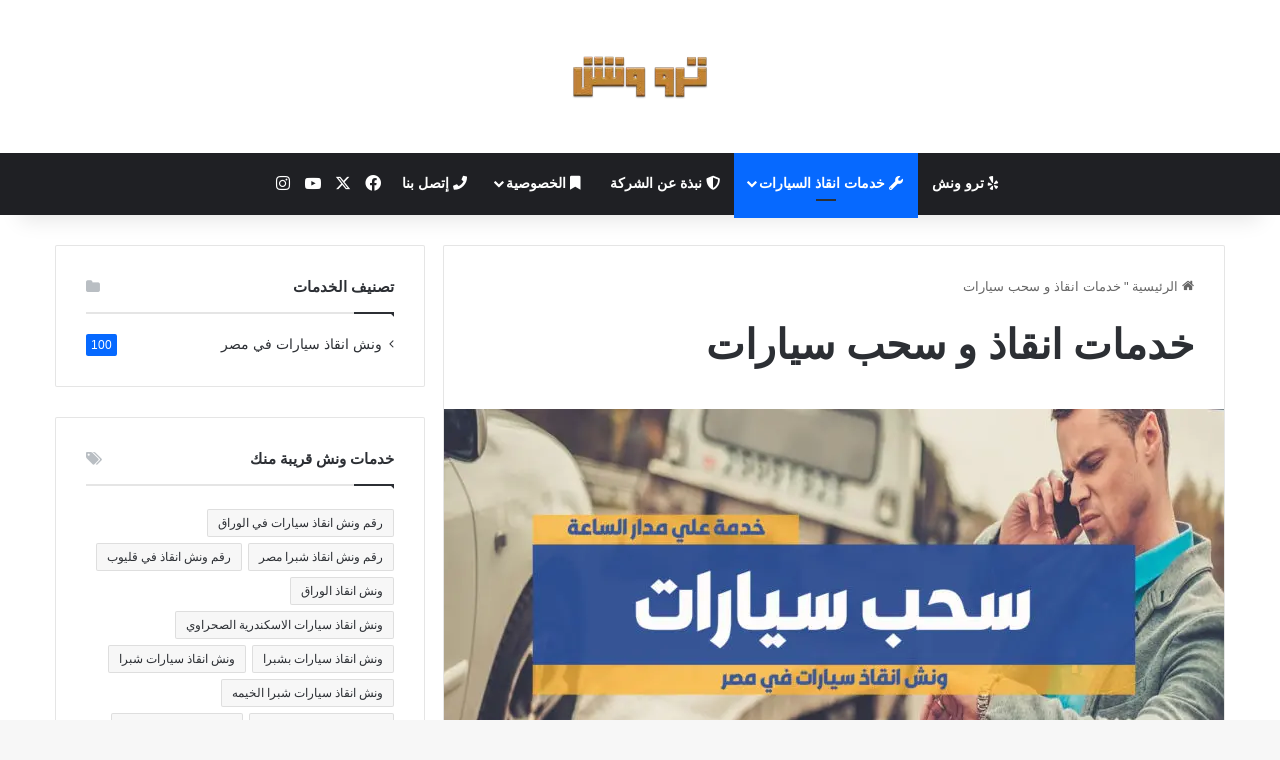

--- FILE ---
content_type: text/html; charset=UTF-8
request_url: https://truewinch.com/towing-services/
body_size: 23383
content:
<!DOCTYPE html><html dir="rtl" lang="ar" class="" data-skin="light"><head><script data-no-optimize="1">var litespeed_docref=sessionStorage.getItem("litespeed_docref");litespeed_docref&&(Object.defineProperty(document,"referrer",{get:function(){return litespeed_docref}}),sessionStorage.removeItem("litespeed_docref"));</script> <meta charset="UTF-8" /><link rel="profile" href="https://gmpg.org/xfn/11" /><meta name='robots' content='index, follow, max-image-preview:large, max-snippet:-1, max-video-preview:-1' /><title>ونش انقاذ 01097699028 | ترو ونش انقاذ سيارات في مصر علي مدار الساعة</title><meta name="description" content="ونش انقاذ سيارات في مصر | ترو ونش اسرع سحب سيارات في مصر اوناش انقاذ حديثة و مجهزة لسحب سيارتك من الاعطال و الحوادث ، فريق وناشين مدرب ، خدمة 24 ساعة" /><link rel="canonical" href="https://truewinch.com/towing-services/" /><meta property="og:locale" content="ar_AR" /><meta property="og:type" content="article" /><meta property="og:title" content="ونش انقاذ 01097699028 | ترو ونش انقاذ سيارات في مصر علي مدار الساعة" /><meta property="og:description" content="ونش انقاذ سيارات في مصر | ترو ونش اسرع سحب سيارات في مصر اوناش انقاذ حديثة و مجهزة لسحب سيارتك من الاعطال و الحوادث ، فريق وناشين مدرب ، خدمة 24 ساعة" /><meta property="og:url" content="https://truewinch.com/towing-services/" /><meta property="og:site_name" content="ونش ترو" /><meta property="og:image" content="https://truewinch.com/wp-content/uploads/2019/09/towing-services.jpg" /><meta property="og:image:width" content="1600" /><meta property="og:image:height" content="1000" /><meta property="og:image:type" content="image/jpeg" /><meta name="twitter:card" content="summary_large_image" /> <script type="application/ld+json" class="yoast-schema-graph">{"@context":"https://schema.org","@graph":[{"@type":"WebPage","@id":"https://truewinch.com/towing-services/","url":"https://truewinch.com/towing-services/","name":"ونش انقاذ 01097699028 | ترو ونش انقاذ سيارات في مصر علي مدار الساعة","isPartOf":{"@id":"https://truewinch.com/#website"},"primaryImageOfPage":{"@id":"https://truewinch.com/towing-services/#primaryimage"},"image":{"@id":"https://truewinch.com/towing-services/#primaryimage"},"thumbnailUrl":"https://truewinch.com/wp-content/uploads/2019/09/towing-services.jpg","datePublished":"2024-03-18T22:02:12+00:00","description":"ونش انقاذ سيارات في مصر | ترو ونش اسرع سحب سيارات في مصر اوناش انقاذ حديثة و مجهزة لسحب سيارتك من الاعطال و الحوادث ، فريق وناشين مدرب ، خدمة 24 ساعة","breadcrumb":{"@id":"https://truewinch.com/towing-services/#breadcrumb"},"inLanguage":"ar","potentialAction":[{"@type":"ReadAction","target":["https://truewinch.com/towing-services/"]}]},{"@type":"ImageObject","inLanguage":"ar","@id":"https://truewinch.com/towing-services/#primaryimage","url":"https://truewinch.com/wp-content/uploads/2019/09/towing-services.jpg","contentUrl":"https://truewinch.com/wp-content/uploads/2019/09/towing-services.jpg","width":1600,"height":1000},{"@type":"BreadcrumbList","@id":"https://truewinch.com/towing-services/#breadcrumb","itemListElement":[{"@type":"ListItem","position":1,"name":"Home","item":"https://truewinch.com/"},{"@type":"ListItem","position":2,"name":"خدمات انقاذ و سحب سيارات"}]},{"@type":"WebSite","@id":"https://truewinch.com/#website","url":"https://truewinch.com/","name":"ونش ترو","description":"ونش انقاذ سيارات ترو ونش 01097699028 | ارخص ونش سيارات في مصر ، ونش ترو مجهز علي سحب سيارتك من الاعطال و الحوادث ، فريق وناشين مدرب ، خدمة عملاء 24 ساعة","potentialAction":[{"@type":"SearchAction","target":{"@type":"EntryPoint","urlTemplate":"https://truewinch.com/?s={search_term_string}"},"query-input":{"@type":"PropertyValueSpecification","valueRequired":true,"valueName":"search_term_string"}}],"inLanguage":"ar"}]}</script> <link rel='dns-prefetch' href='//www.googletagmanager.com' /><link rel="alternate" type="application/rss+xml" title="ونش ترو &laquo; الخلاصة" href="https://truewinch.com/feed/" /><link rel="alternate" type="application/rss+xml" title="ونش ترو &laquo; خلاصة التعليقات" href="https://truewinch.com/comments/feed/" /><style type="text/css">:root{				
			--tie-preset-gradient-1: linear-gradient(135deg, rgba(6, 147, 227, 1) 0%, rgb(155, 81, 224) 100%);
			--tie-preset-gradient-2: linear-gradient(135deg, rgb(122, 220, 180) 0%, rgb(0, 208, 130) 100%);
			--tie-preset-gradient-3: linear-gradient(135deg, rgba(252, 185, 0, 1) 0%, rgba(255, 105, 0, 1) 100%);
			--tie-preset-gradient-4: linear-gradient(135deg, rgba(255, 105, 0, 1) 0%, rgb(207, 46, 46) 100%);
			--tie-preset-gradient-5: linear-gradient(135deg, rgb(238, 238, 238) 0%, rgb(169, 184, 195) 100%);
			--tie-preset-gradient-6: linear-gradient(135deg, rgb(74, 234, 220) 0%, rgb(151, 120, 209) 20%, rgb(207, 42, 186) 40%, rgb(238, 44, 130) 60%, rgb(251, 105, 98) 80%, rgb(254, 248, 76) 100%);
			--tie-preset-gradient-7: linear-gradient(135deg, rgb(255, 206, 236) 0%, rgb(152, 150, 240) 100%);
			--tie-preset-gradient-8: linear-gradient(135deg, rgb(254, 205, 165) 0%, rgb(254, 45, 45) 50%, rgb(107, 0, 62) 100%);
			--tie-preset-gradient-9: linear-gradient(135deg, rgb(255, 203, 112) 0%, rgb(199, 81, 192) 50%, rgb(65, 88, 208) 100%);
			--tie-preset-gradient-10: linear-gradient(135deg, rgb(255, 245, 203) 0%, rgb(182, 227, 212) 50%, rgb(51, 167, 181) 100%);
			--tie-preset-gradient-11: linear-gradient(135deg, rgb(202, 248, 128) 0%, rgb(113, 206, 126) 100%);
			--tie-preset-gradient-12: linear-gradient(135deg, rgb(2, 3, 129) 0%, rgb(40, 116, 252) 100%);
			--tie-preset-gradient-13: linear-gradient(135deg, #4D34FA, #ad34fa);
			--tie-preset-gradient-14: linear-gradient(135deg, #0057FF, #31B5FF);
			--tie-preset-gradient-15: linear-gradient(135deg, #FF007A, #FF81BD);
			--tie-preset-gradient-16: linear-gradient(135deg, #14111E, #4B4462);
			--tie-preset-gradient-17: linear-gradient(135deg, #F32758, #FFC581);

			
					--main-nav-background: #1f2024;
					--main-nav-secondry-background: rgba(0,0,0,0.2);
					--main-nav-primary-color: #0088ff;
					--main-nav-contrast-primary-color: #FFFFFF;
					--main-nav-text-color: #FFFFFF;
					--main-nav-secondry-text-color: rgba(225,255,255,0.5);
					--main-nav-main-border-color: rgba(255,255,255,0.07);
					--main-nav-secondry-border-color: rgba(255,255,255,0.04);
				
			}</style><link rel="alternate" title="oEmbed (JSON)" type="application/json+oembed" href="https://truewinch.com/wp-json/oembed/1.0/embed?url=https%3A%2F%2Ftruewinch.com%2Ftowing-services%2F" /><link rel="alternate" title="oEmbed (XML)" type="text/xml+oembed" href="https://truewinch.com/wp-json/oembed/1.0/embed?url=https%3A%2F%2Ftruewinch.com%2Ftowing-services%2F&#038;format=xml" /><meta name="viewport" content="width=device-width, initial-scale=1.0" /><style id='wp-img-auto-sizes-contain-inline-css' type='text/css'>img:is([sizes=auto i],[sizes^="auto," i]){contain-intrinsic-size:3000px 1500px}
/*# sourceURL=wp-img-auto-sizes-contain-inline-css */</style><style>footer{content-visibility:auto;contain-intrinsic-size:1px 1000px;}</style><link data-optimized="2" rel="stylesheet" href="https://truewinch.com/wp-content/litespeed/css/ce03bd8b695cee80efbabace5df47bf0.css?ver=7d360" /><style id='global-styles-inline-css' type='text/css'>:root{--wp--preset--aspect-ratio--square: 1;--wp--preset--aspect-ratio--4-3: 4/3;--wp--preset--aspect-ratio--3-4: 3/4;--wp--preset--aspect-ratio--3-2: 3/2;--wp--preset--aspect-ratio--2-3: 2/3;--wp--preset--aspect-ratio--16-9: 16/9;--wp--preset--aspect-ratio--9-16: 9/16;--wp--preset--color--black: #000000;--wp--preset--color--cyan-bluish-gray: #abb8c3;--wp--preset--color--white: #ffffff;--wp--preset--color--pale-pink: #f78da7;--wp--preset--color--vivid-red: #cf2e2e;--wp--preset--color--luminous-vivid-orange: #ff6900;--wp--preset--color--luminous-vivid-amber: #fcb900;--wp--preset--color--light-green-cyan: #7bdcb5;--wp--preset--color--vivid-green-cyan: #00d084;--wp--preset--color--pale-cyan-blue: #8ed1fc;--wp--preset--color--vivid-cyan-blue: #0693e3;--wp--preset--color--vivid-purple: #9b51e0;--wp--preset--color--global-color: #0088ff;--wp--preset--gradient--vivid-cyan-blue-to-vivid-purple: linear-gradient(135deg,rgb(6,147,227) 0%,rgb(155,81,224) 100%);--wp--preset--gradient--light-green-cyan-to-vivid-green-cyan: linear-gradient(135deg,rgb(122,220,180) 0%,rgb(0,208,130) 100%);--wp--preset--gradient--luminous-vivid-amber-to-luminous-vivid-orange: linear-gradient(135deg,rgb(252,185,0) 0%,rgb(255,105,0) 100%);--wp--preset--gradient--luminous-vivid-orange-to-vivid-red: linear-gradient(135deg,rgb(255,105,0) 0%,rgb(207,46,46) 100%);--wp--preset--gradient--very-light-gray-to-cyan-bluish-gray: linear-gradient(135deg,rgb(238,238,238) 0%,rgb(169,184,195) 100%);--wp--preset--gradient--cool-to-warm-spectrum: linear-gradient(135deg,rgb(74,234,220) 0%,rgb(151,120,209) 20%,rgb(207,42,186) 40%,rgb(238,44,130) 60%,rgb(251,105,98) 80%,rgb(254,248,76) 100%);--wp--preset--gradient--blush-light-purple: linear-gradient(135deg,rgb(255,206,236) 0%,rgb(152,150,240) 100%);--wp--preset--gradient--blush-bordeaux: linear-gradient(135deg,rgb(254,205,165) 0%,rgb(254,45,45) 50%,rgb(107,0,62) 100%);--wp--preset--gradient--luminous-dusk: linear-gradient(135deg,rgb(255,203,112) 0%,rgb(199,81,192) 50%,rgb(65,88,208) 100%);--wp--preset--gradient--pale-ocean: linear-gradient(135deg,rgb(255,245,203) 0%,rgb(182,227,212) 50%,rgb(51,167,181) 100%);--wp--preset--gradient--electric-grass: linear-gradient(135deg,rgb(202,248,128) 0%,rgb(113,206,126) 100%);--wp--preset--gradient--midnight: linear-gradient(135deg,rgb(2,3,129) 0%,rgb(40,116,252) 100%);--wp--preset--font-size--small: 13px;--wp--preset--font-size--medium: 20px;--wp--preset--font-size--large: 36px;--wp--preset--font-size--x-large: 42px;--wp--preset--spacing--20: 0.44rem;--wp--preset--spacing--30: 0.67rem;--wp--preset--spacing--40: 1rem;--wp--preset--spacing--50: 1.5rem;--wp--preset--spacing--60: 2.25rem;--wp--preset--spacing--70: 3.38rem;--wp--preset--spacing--80: 5.06rem;--wp--preset--shadow--natural: 6px 6px 9px rgba(0, 0, 0, 0.2);--wp--preset--shadow--deep: 12px 12px 50px rgba(0, 0, 0, 0.4);--wp--preset--shadow--sharp: 6px 6px 0px rgba(0, 0, 0, 0.2);--wp--preset--shadow--outlined: 6px 6px 0px -3px rgb(255, 255, 255), 6px 6px rgb(0, 0, 0);--wp--preset--shadow--crisp: 6px 6px 0px rgb(0, 0, 0);}:where(.is-layout-flex){gap: 0.5em;}:where(.is-layout-grid){gap: 0.5em;}body .is-layout-flex{display: flex;}.is-layout-flex{flex-wrap: wrap;align-items: center;}.is-layout-flex > :is(*, div){margin: 0;}body .is-layout-grid{display: grid;}.is-layout-grid > :is(*, div){margin: 0;}:where(.wp-block-columns.is-layout-flex){gap: 2em;}:where(.wp-block-columns.is-layout-grid){gap: 2em;}:where(.wp-block-post-template.is-layout-flex){gap: 1.25em;}:where(.wp-block-post-template.is-layout-grid){gap: 1.25em;}.has-black-color{color: var(--wp--preset--color--black) !important;}.has-cyan-bluish-gray-color{color: var(--wp--preset--color--cyan-bluish-gray) !important;}.has-white-color{color: var(--wp--preset--color--white) !important;}.has-pale-pink-color{color: var(--wp--preset--color--pale-pink) !important;}.has-vivid-red-color{color: var(--wp--preset--color--vivid-red) !important;}.has-luminous-vivid-orange-color{color: var(--wp--preset--color--luminous-vivid-orange) !important;}.has-luminous-vivid-amber-color{color: var(--wp--preset--color--luminous-vivid-amber) !important;}.has-light-green-cyan-color{color: var(--wp--preset--color--light-green-cyan) !important;}.has-vivid-green-cyan-color{color: var(--wp--preset--color--vivid-green-cyan) !important;}.has-pale-cyan-blue-color{color: var(--wp--preset--color--pale-cyan-blue) !important;}.has-vivid-cyan-blue-color{color: var(--wp--preset--color--vivid-cyan-blue) !important;}.has-vivid-purple-color{color: var(--wp--preset--color--vivid-purple) !important;}.has-black-background-color{background-color: var(--wp--preset--color--black) !important;}.has-cyan-bluish-gray-background-color{background-color: var(--wp--preset--color--cyan-bluish-gray) !important;}.has-white-background-color{background-color: var(--wp--preset--color--white) !important;}.has-pale-pink-background-color{background-color: var(--wp--preset--color--pale-pink) !important;}.has-vivid-red-background-color{background-color: var(--wp--preset--color--vivid-red) !important;}.has-luminous-vivid-orange-background-color{background-color: var(--wp--preset--color--luminous-vivid-orange) !important;}.has-luminous-vivid-amber-background-color{background-color: var(--wp--preset--color--luminous-vivid-amber) !important;}.has-light-green-cyan-background-color{background-color: var(--wp--preset--color--light-green-cyan) !important;}.has-vivid-green-cyan-background-color{background-color: var(--wp--preset--color--vivid-green-cyan) !important;}.has-pale-cyan-blue-background-color{background-color: var(--wp--preset--color--pale-cyan-blue) !important;}.has-vivid-cyan-blue-background-color{background-color: var(--wp--preset--color--vivid-cyan-blue) !important;}.has-vivid-purple-background-color{background-color: var(--wp--preset--color--vivid-purple) !important;}.has-black-border-color{border-color: var(--wp--preset--color--black) !important;}.has-cyan-bluish-gray-border-color{border-color: var(--wp--preset--color--cyan-bluish-gray) !important;}.has-white-border-color{border-color: var(--wp--preset--color--white) !important;}.has-pale-pink-border-color{border-color: var(--wp--preset--color--pale-pink) !important;}.has-vivid-red-border-color{border-color: var(--wp--preset--color--vivid-red) !important;}.has-luminous-vivid-orange-border-color{border-color: var(--wp--preset--color--luminous-vivid-orange) !important;}.has-luminous-vivid-amber-border-color{border-color: var(--wp--preset--color--luminous-vivid-amber) !important;}.has-light-green-cyan-border-color{border-color: var(--wp--preset--color--light-green-cyan) !important;}.has-vivid-green-cyan-border-color{border-color: var(--wp--preset--color--vivid-green-cyan) !important;}.has-pale-cyan-blue-border-color{border-color: var(--wp--preset--color--pale-cyan-blue) !important;}.has-vivid-cyan-blue-border-color{border-color: var(--wp--preset--color--vivid-cyan-blue) !important;}.has-vivid-purple-border-color{border-color: var(--wp--preset--color--vivid-purple) !important;}.has-vivid-cyan-blue-to-vivid-purple-gradient-background{background: var(--wp--preset--gradient--vivid-cyan-blue-to-vivid-purple) !important;}.has-light-green-cyan-to-vivid-green-cyan-gradient-background{background: var(--wp--preset--gradient--light-green-cyan-to-vivid-green-cyan) !important;}.has-luminous-vivid-amber-to-luminous-vivid-orange-gradient-background{background: var(--wp--preset--gradient--luminous-vivid-amber-to-luminous-vivid-orange) !important;}.has-luminous-vivid-orange-to-vivid-red-gradient-background{background: var(--wp--preset--gradient--luminous-vivid-orange-to-vivid-red) !important;}.has-very-light-gray-to-cyan-bluish-gray-gradient-background{background: var(--wp--preset--gradient--very-light-gray-to-cyan-bluish-gray) !important;}.has-cool-to-warm-spectrum-gradient-background{background: var(--wp--preset--gradient--cool-to-warm-spectrum) !important;}.has-blush-light-purple-gradient-background{background: var(--wp--preset--gradient--blush-light-purple) !important;}.has-blush-bordeaux-gradient-background{background: var(--wp--preset--gradient--blush-bordeaux) !important;}.has-luminous-dusk-gradient-background{background: var(--wp--preset--gradient--luminous-dusk) !important;}.has-pale-ocean-gradient-background{background: var(--wp--preset--gradient--pale-ocean) !important;}.has-electric-grass-gradient-background{background: var(--wp--preset--gradient--electric-grass) !important;}.has-midnight-gradient-background{background: var(--wp--preset--gradient--midnight) !important;}.has-small-font-size{font-size: var(--wp--preset--font-size--small) !important;}.has-medium-font-size{font-size: var(--wp--preset--font-size--medium) !important;}.has-large-font-size{font-size: var(--wp--preset--font-size--large) !important;}.has-x-large-font-size{font-size: var(--wp--preset--font-size--x-large) !important;}
/*# sourceURL=global-styles-inline-css */</style><style id='classic-theme-styles-inline-css' type='text/css'>/*! This file is auto-generated */
.wp-block-button__link{color:#fff;background-color:#32373c;border-radius:9999px;box-shadow:none;text-decoration:none;padding:calc(.667em + 2px) calc(1.333em + 2px);font-size:1.125em}.wp-block-file__button{background:#32373c;color:#fff;text-decoration:none}
/*# sourceURL=/wp-includes/css/classic-themes.min.css */</style><style id='tie-css-print-inline-css' type='text/css'>#main-nav .main-menu > ul > li > a{text-transform: uppercase;}#tie-wrapper .mag-box.big-post-left-box li:not(:first-child) .post-title,#tie-wrapper .mag-box.big-post-top-box li:not(:first-child) .post-title,#tie-wrapper .mag-box.half-box li:not(:first-child) .post-title,#tie-wrapper .mag-box.big-thumb-left-box li:not(:first-child) .post-title,#tie-wrapper .mag-box.scrolling-box .slide .post-title,#tie-wrapper .mag-box.miscellaneous-box li:not(:first-child) .post-title{font-weight: 500;}#header-notification-bar{background: var( --tie-preset-gradient-13 );}#header-notification-bar{--tie-buttons-color: #FFFFFF;--tie-buttons-border-color: #FFFFFF;--tie-buttons-hover-color: #e1e1e1;--tie-buttons-hover-text: #000000;}#header-notification-bar{--tie-buttons-text: #000000;}.tie-cat-474,.tie-cat-item-474 > span{background-color:#e67e22 !important;color:#FFFFFF !important;}.tie-cat-474:after{border-top-color:#e67e22 !important;}.tie-cat-474:hover{background-color:#c86004 !important;}.tie-cat-474:hover:after{border-top-color:#c86004 !important;}.tie-cat-481,.tie-cat-item-481 > span{background-color:#2ecc71 !important;color:#FFFFFF !important;}.tie-cat-481:after{border-top-color:#2ecc71 !important;}.tie-cat-481:hover{background-color:#10ae53 !important;}.tie-cat-481:hover:after{border-top-color:#10ae53 !important;}.tie-cat-487,.tie-cat-item-487 > span{background-color:#9b59b6 !important;color:#FFFFFF !important;}.tie-cat-487:after{border-top-color:#9b59b6 !important;}.tie-cat-487:hover{background-color:#7d3b98 !important;}.tie-cat-487:hover:after{border-top-color:#7d3b98 !important;}.tie-cat-490,.tie-cat-item-490 > span{background-color:#34495e !important;color:#FFFFFF !important;}.tie-cat-490:after{border-top-color:#34495e !important;}.tie-cat-490:hover{background-color:#162b40 !important;}.tie-cat-490:hover:after{border-top-color:#162b40 !important;}.tie-cat-491,.tie-cat-item-491 > span{background-color:#795548 !important;color:#FFFFFF !important;}.tie-cat-491:after{border-top-color:#795548 !important;}.tie-cat-491:hover{background-color:#5b372a !important;}.tie-cat-491:hover:after{border-top-color:#5b372a !important;}.tie-cat-492,.tie-cat-item-492 > span{background-color:#4CAF50 !important;color:#FFFFFF !important;}.tie-cat-492:after{border-top-color:#4CAF50 !important;}.tie-cat-492:hover{background-color:#2e9132 !important;}.tie-cat-492:hover:after{border-top-color:#2e9132 !important;}
/*# sourceURL=tie-css-print-inline-css */</style> <script type="litespeed/javascript" data-src="https://truewinch.com/wp-includes/js/jquery/jquery.min.js?ver=3.7.1" id="jquery-core-js"></script> 
 <script type="litespeed/javascript" data-src="https://www.googletagmanager.com/gtag/js?id=GT-M69M56Q2" id="google_gtagjs-js"></script> <script id="google_gtagjs-js-after" type="litespeed/javascript">window.dataLayer=window.dataLayer||[];function gtag(){dataLayer.push(arguments)}
gtag("set","linker",{"domains":["truewinch.com"]});gtag("js",new Date());gtag("set","developer_id.dZTNiMT",!0);gtag("config","GT-M69M56Q2");window._googlesitekit=window._googlesitekit||{};window._googlesitekit.throttledEvents=[];window._googlesitekit.gtagEvent=(name,data)=>{var key=JSON.stringify({name,data});if(!!window._googlesitekit.throttledEvents[key]){return}window._googlesitekit.throttledEvents[key]=!0;setTimeout(()=>{delete window._googlesitekit.throttledEvents[key]},5);gtag("event",name,{...data,event_source:"site-kit"})}</script> <link rel="https://api.w.org/" href="https://truewinch.com/wp-json/" /><link rel="alternate" title="JSON" type="application/json" href="https://truewinch.com/wp-json/wp/v2/pages/58" /><link rel="EditURI" type="application/rsd+xml" title="RSD" href="https://truewinch.com/xmlrpc.php?rsd" /><meta name="generator" content="WordPress 6.9" /><link rel='shortlink' href='https://truewinch.com/?p=58' /><meta name="generator" content="Site Kit by Google 1.170.0" /><meta http-equiv="X-UA-Compatible" content="IE=edge"><link rel="icon" href="https://truewinch.com/wp-content/uploads/2019/05/cropped-cropped-true-winch-car-recovery-32x32.png" sizes="32x32" /><link rel="icon" href="https://truewinch.com/wp-content/uploads/2019/05/cropped-cropped-true-winch-car-recovery-192x192.png" sizes="192x192" /><link rel="apple-touch-icon" href="https://truewinch.com/wp-content/uploads/2019/05/cropped-cropped-true-winch-car-recovery-180x180.png" /><meta name="msapplication-TileImage" content="https://truewinch.com/wp-content/uploads/2019/05/cropped-cropped-true-winch-car-recovery-270x270.png" /></head><body id="tie-body" class="rtl wp-singular page-template-default page page-id-58 wp-theme-jannah wrapper-has-shadow block-head-1 magazine1 is-thumb-overlay-disabled is-desktop is-header-layout-2 sidebar-left has-sidebar post-layout-1 hide_share_post_top"><div class="background-overlay"><div id="tie-container" class="site tie-container"><div id="tie-wrapper"><header id="theme-header" class="theme-header header-layout-2 main-nav-dark main-nav-default-dark main-nav-below no-stream-item has-shadow has-normal-width-logo mobile-header-default"><div class="container header-container"><div class="tie-row logo-row"><div class="logo-wrapper"><div class="tie-col-md-4 logo-container clearfix"><div id="logo" class="image-logo" >
<a title="ونش ترو" href="https://truewinch.com/">
<picture class="tie-logo-default tie-logo-picture">
<source class="tie-logo-source-default tie-logo-source" srcset="https://truewinch.com/wp-content/uploads/2019/05/true-winch-cars-recovery.png.webp">
<img data-lazyloaded="1" src="[data-uri]" class="tie-logo-img-default tie-logo-img" data-src="https://truewinch.com/wp-content/uploads/2019/05/true-winch-cars-recovery.png.webp" alt="ونش ترو" width="600" height="292" style="max-height:292px; width: auto;" />
</picture>
</a></div><div id="mobile-header-components-area_2" class="mobile-header-components"><ul class="components"><li class="mobile-component_menu custom-menu-link"><a href="#" id="mobile-menu-icon" class=""><span class="tie-mobile-menu-icon nav-icon is-layout-1"></span><span class="screen-reader-text">القائمة</span></a></li></ul></div></div></div></div></div><div class="main-nav-wrapper"><nav id="main-nav"  class="main-nav header-nav menu-style-default menu-style-solid-bg"  aria-label="القائمة الرئيسية"><div class="container"><div class="main-menu-wrapper"><div id="menu-components-wrap"><div class="main-menu main-menu-wrap"><div id="main-nav-menu" class="main-menu header-menu"><ul id="menu-%d8%a7%d9%84%d8%b1%d8%a6%d9%8a%d8%b3%d9%8a%d8%a9" class="menu"><li id="menu-item-1253" class="menu-item menu-item-type-post_type menu-item-object-page menu-item-1253 menu-item-has-icon"><a href="https://truewinch.com/winch-car/"> <span aria-hidden="true" class="tie-menu-icon fab fa-yelp"></span> ترو ونش</a></li><li id="menu-item-811" class="menu-item menu-item-type-custom menu-item-object-custom current-menu-ancestor current-menu-parent menu-item-has-children menu-item-811 tie-current-menu menu-item-has-icon"><a> <span aria-hidden="true" class="tie-menu-icon fas fa-wrench"></span> خدمات انقاذ السيارات</a><ul class="sub-menu menu-sub-content"><li id="menu-item-694" class="menu-item menu-item-type-post_type menu-item-object-page current-menu-item page_item page-item-58 current_page_item menu-item-694"><a href="https://truewinch.com/towing-services/"> <span aria-hidden="true" class="tie-menu-icon fas fa-wrench"></span> خدمات انقاذ و سحب سيارات</a></li><li id="menu-item-97" class="menu-item menu-item-type-post_type menu-item-object-page menu-item-97"><a href="https://truewinch.com/winch-car/"> <span aria-hidden="true" class="tie-menu-icon fas fa-wrench"></span> دليل رقم ونش انقاذ</a></li></ul></li><li id="menu-item-96" class="menu-item menu-item-type-post_type menu-item-object-page menu-item-96 menu-item-has-icon"><a href="https://truewinch.com/company-overview/"> <span aria-hidden="true" class="tie-menu-icon fas fa-shield-alt"></span> نبذة عن الشركة</a></li><li id="menu-item-810" class="menu-item menu-item-type-custom menu-item-object-custom menu-item-has-children menu-item-810 menu-item-has-icon"><a> <span aria-hidden="true" class="tie-menu-icon fas fa-bookmark"></span> الخصوصية</a><ul class="sub-menu menu-sub-content"><li id="menu-item-693" class="menu-item menu-item-type-post_type menu-item-object-page menu-item-privacy-policy menu-item-693"><a href="https://truewinch.com/privacy-policy/">سياسة الخصوصية</a></li><li id="menu-item-692" class="menu-item menu-item-type-post_type menu-item-object-page menu-item-692"><a href="https://truewinch.com/terms-of-use/">شروط الاستخدام</a></li></ul></li><li id="menu-item-770" class="menu-item menu-item-type-post_type menu-item-object-page menu-item-770 menu-item-has-icon"><a href="https://truewinch.com/call-us/"> <span aria-hidden="true" class="tie-menu-icon fas fa-phone"></span> إتصل بنا</a></li></ul></div></div><ul class="components"><li class="social-icons-item"><a class="social-link facebook-social-icon" rel="external noopener nofollow" target="_blank" href="#"><span class="tie-social-icon tie-icon-facebook"></span><span class="screen-reader-text">فيسبوك</span></a></li><li class="social-icons-item"><a class="social-link twitter-social-icon" rel="external noopener nofollow" target="_blank" href="#"><span class="tie-social-icon tie-icon-twitter"></span><span class="screen-reader-text">‫X</span></a></li><li class="social-icons-item"><a class="social-link youtube-social-icon" rel="external noopener nofollow" target="_blank" href="#"><span class="tie-social-icon tie-icon-youtube"></span><span class="screen-reader-text">‫YouTube</span></a></li><li class="social-icons-item"><a class="social-link instagram-social-icon" rel="external noopener nofollow" target="_blank" href="#"><span class="tie-social-icon tie-icon-instagram"></span><span class="screen-reader-text">انستقرام</span></a></li></ul></div></div></div></nav></div></header><div id="content" class="site-content container"><div id="main-content-row" class="tie-row main-content-row"><div class="main-content tie-col-md-8 tie-col-xs-12" role="main"><article id="the-post" class="container-wrapper post-content tie-standard"><header class="entry-header-outer"><nav id="breadcrumb"><a href="https://truewinch.com/"><span class="tie-icon-home" aria-hidden="true"></span> الرئيسية</a><em class="delimiter">"</em><span class="current">خدمات انقاذ و سحب سيارات</span></nav><div class="entry-header"><h1 class="post-title entry-title">خدمات انقاذ و سحب سيارات</h1></div></header><div class="featured-area"><figure class="single-featured-image"><img data-lazyloaded="1" src="[data-uri]" width="780" height="405" data-src="https://truewinch.com/wp-content/uploads/2019/09/towing-services-780x405.jpg.webp" class="attachment-jannah-image-post size-jannah-image-post wp-post-image" alt="" decoding="async" fetchpriority="high" /></figure></div><div class="entry-content entry clearfix"><h1 style="text-align: center;">خدمات ونش انقاذ و سحب سيارات</h1><p style="text-align: center;">يوفر <a href="https://truewinch.com/"><strong>ترو ونش</strong></a> ثلاثة مستويات من خدمات <strong>سحب السيارات</strong> من أجل إرضاء أي عميل محتمل ، بغض النظر عن نوع السيارة أو الشاحنة التي تقودها ، فلدينا المعدات اللازمة لتحريكها بسرعة وأمان.</p><p style="text-align: center;">لدينا خدمة <strong>ونش انقاذ سيارات</strong> قادرة على نقل المركبات التجارية الكبيرة من جميع الطرز والموديلات ، خدمة <strong>انقاذ و سحب السيارات</strong> لدينا مثالية للشاحنات الكبيرة وغيرها من السيارات الكبيرة.</p><p style="text-align: center;">تستطيع خدمة <strong>سحب السيارات</strong> الخفيفة لدينا التعامل مع معظم سيارات الركاب العادية على الطريق ، عندما تتصل بنا للحصول على المساعدة ، نعرف كيف نسأل الأسئلة الصحيحة لتحديد أي خدمة <strong>انقاذ سيارات</strong> مناسبة لك.</p><p style="text-align: center;">من خلال اختيار النوع المناسب من الشاحنة الشاغرة لعملك ، فإننا نضمن أن سيارتك يتم الاعتناء بها ونقلها بعناية فائقة.</p><figure id="attachment_863" aria-describedby="caption-attachment-863" style="width: 1280px" class="wp-caption aligncenter"><img data-lazyloaded="1" src="[data-uri]" decoding="async" class="wp-image-863 size-full" data-src="https://truewinch.com/wp-content/uploads/2019/06/ونش-انقاذ-سيارات.jpg" alt="ونش انقاذ سيارات" width="1280" height="720" data-srcset="https://truewinch.com/wp-content/uploads/2019/06/ونش-انقاذ-سيارات.jpg 1280w, https://truewinch.com/wp-content/uploads/2019/06/ونش-انقاذ-سيارات-300x169.jpg 300w, https://truewinch.com/wp-content/uploads/2019/06/ونش-انقاذ-سيارات-768x432.jpg 768w, https://truewinch.com/wp-content/uploads/2019/06/ونش-انقاذ-سيارات-1024x576.jpg 1024w" data-sizes="(max-width: 1280px) 100vw, 1280px" /><figcaption id="caption-attachment-863" class="wp-caption-text">ونش انقاذ سيارات</figcaption></figure><h2 style="text-align: center;">خدمة ونش انقاذ سيارات في مصر</h2><p style="text-align: center;">قد تؤدي ساعات تعطل سيارتك علي الطريق إلى تعطل يومك ، نستخدم <strong>ونش انقاذ سيارات</strong> مجهز لتوفير المساعدة لشركات النقل والمشغلين المستقلين عندما يكون لديهم عطل او حادث في سيارتهم ، لدينا الخبرة والقدرة على انقاذ جميع أنواع <a href="https://www.youm7.com/story/2018/7/20/%D8%A8%D8%A7%D9%84%D8%A3%D8%B1%D9%82%D8%A7%D9%85-%D9%83%D9%84-%D9%85%D8%A7-%D8%AA%D8%B1%D9%8A%D8%AF-%D9%85%D8%B9%D8%B1%D9%81%D8%AA%D9%87-%D8%B9%D9%86-%D8%AD%D9%88%D8%A7%D8%AF%D8%AB-%D8%A7%D9%84%D8%B3%D9%8A%D8%A7%D8%B1%D8%A7%D8%AA-%D9%81%D9%89-%D9%85%D8%B5%D8%B1/3878947"><strong>حوادث السيارات</strong></a> الكبيرة ونقل الممتلكات الخاصة بك بسرعة إلى الوجهة التي تختارها.</p><p style="text-align: center;">يتميز <strong>ترو ونش</strong> بفريق عمل الأكثر خبرة لضمان سلامة سيارتك ، لا تختار خدمة القطر السفلي لانكـ ستزيد من الضرر الذي يلحق بسيارتك أثناء النقل.</p><p style="text-align: center;">اختار <strong>ترو ونش</strong> التي تعتبر افضل مقدمي خدمات<strong> انقاذ السيارات</strong> في مصر و التي تعرف كيفية التعامل مع السيارات الكبيرة وسوف تحصل على الممتلكات الخاصة بك إلى حيث يجب أن تكون.</p><h3 style="text-align: center;">ونش انقاذ في مصر</h3><p style="text-align: center;"><a href="https://truewinch.com/"><strong>ونش انقاذ ترو ونش</strong></a> يتمركز في أهم المناطق الحيوية بمصر ، في حالة تعطل سيارتك لا تترد في طلب <a href="https://www.facebook.com/TrueWinchEgypt/"><strong>ونش انقاذ سيارات</strong></a> ، نقدم لكم <a href="https://truewinch.com/winch-car/"><strong>رقم ونش انقاذ</strong></a> 01097699028 بالقرب منكم في حالة <a href="https://truewinch.com/call-us/">أتصالك بنا</a> سيتواصل معك فريق خدمة عملاء مدرب ليقدم لكم <a href="https://www.facebook.com/TrueWinchEgypt/"><strong>ارخص ونش انقاذ</strong></a> في مجال <strong>الانقاذ السريع</strong> في مصر.</p><h3>مميزات ترو ونش :</h3><ul><li>خدمة <a href="https://truewinch.com/">ونش انقاذ سيارات</a> علي مدار الـ 24 ساعة .</li><li><a href="https://www.facebook.com/TrueWinchEgypt/">ونش سيارات</a> حديث و مؤمن .</li><li>وناشين مدربين علي انقاذ السيارات ، التعامل مع كافة أوضاع سيارتك سواء عطل أو حادث سير .</li><li><a href="https://truewinch.com/">ترو ونش</a> ارخص ونش سيارت في مصر .</li><li><a href="https://truewinch.com/company-overview/">فريق خدمة عملاء</a> مدرب يوفر لك اقرب ونش سيارات متمركز بالقرب منكـ .</li><li><a href="https://truewinch.com/">ترو ونش</a> توفر خدمات ما بعد البيع وفقا <a href="https://truewinch.com/privacy-policy/">لسياسة الخصوصية</a> و<a href="https://truewinch.com/terms-of-use/">شروط الأستخدام</a> لدينا و العمل علي حل أي مشكلات قد تنتج من استخدام <a href="https://truewinch.com/towing-services/">خدمات انقاذ السيارات</a> .</li></ul><h2 style="text-align: center;"> انقاذ سيارات في القاهرة الكبري</h2><ul><li>يجب دائمًا نقل المركبات الأكبر حجمًا بواسطة شاحنة سحب أكثر قوة للحفاظ عليها آمنة ومأمونة ، تعتبر خدمة السحب المتوسطة لدينا مثالية لأصحاب الشاحنات المكعبة الكبيرة والشاحنات الصغيرة.</li><li>إذا كنت تواجه مشكلة في سيارتك ، قم بإختيار خدمة <strong>ترو ونش</strong> لتحديد أي من خدمات السحب لدينا مناسبة لسيارتك وميزانيتك.</li><li>نبقيك على اطلاع دائم في كل خطوة على الطريق وتساعدك على اتخاذ القرار الصحيح لسيارتك.</li><li>في بعض الأحيان يأتي أسوأ جزء من الحادث بعد حدوثه ، مع الضغط والتكلفة في التعامل مع العواقب. اختر شركة قطر ذات خبرة ، ودعنا نساعدك على جعل الأمور في نصابها الصحيح.</li><li>لدينا خدمة السحب الخفيفة تهدف لنقل معظم السيارات الاستهلاكية العادية.</li><li>هذه هي خدمتنا الأساسية ، لكننا ما زلنا نخطو خطوات إضافية لعملائنا. بالإضافة إلى خدمة القطر العادية ، توفر شاحنات السحب جميع أنواع المساعدة على الطريق.</li><li>نحن متواجدون 24 ساعة في اليوم ، 7 أيام في الأسبوع.</li><li>لذلك إذا كانت سيارتك قد تعطلت ، فاختر خدمة ترو ونش.</li><li>نحن نعلم مدى أهمية سيارتك بالنسبة لك ، ونعاملها دائمًا بأعلى مستوى من الرعاية.</li><li>يقبل سائقونا جميع بطاقات الائتمان الرئيسية بحيث يمكنك الدفع وتكون في طريقك.</li><li>بعد وقوع حادث ، تحتاج إلى إصلاح الأمور بسرعة وبتكلفة معقولة. وستساعدك خدمة ترو ونش للأسفل على الطريق وفي طريقك</li></ul></div></article><div class="post-components"></div></div><aside class="sidebar tie-col-md-4 tie-col-xs-12 normal-side is-sticky" aria-label="القائمة الجانبية الرئيسية"><div class="theiaStickySidebar"><div id="tie-widget-categories-2" class="container-wrapper widget widget_categories tie-widget-categories"><div class="widget-title the-global-title"><div class="the-subtitle">تصنيف الخدمات<span class="widget-title-icon tie-icon"></span></div></div><ul><li class="cat-item cat-counter tie-cat-item-1"><a href="https://truewinch.com/category/%d9%88%d9%86%d8%b4-%d8%a7%d9%86%d9%82%d8%a7%d8%b0-%d8%b3%d9%8a%d8%a7%d8%b1%d8%a7%d8%aa-%d9%81%d9%8a-%d9%85%d8%b5%d8%b1/">ونش انقاذ سيارات في مصر</a> <span>100</span></li></ul><div class="clearfix"></div></div><div id="tag_cloud-7" class="container-wrapper widget widget_tag_cloud"><div class="widget-title the-global-title"><div class="the-subtitle">خدمات ونش قريبة منك<span class="widget-title-icon tie-icon"></span></div></div><div class="tagcloud"><a href="https://truewinch.com/tag/%d8%b1%d9%82%d9%85-%d9%88%d9%86%d8%b4-%d8%a7%d9%86%d9%82%d8%a7%d8%b0-%d8%b3%d9%8a%d8%a7%d8%b1%d8%a7%d8%aa-%d9%81%d9%8a-%d8%a7%d9%84%d9%88%d8%b1%d8%a7%d9%82/" class="tag-cloud-link tag-link-297 tag-link-position-1" style="font-size: 8pt;" aria-label="رقم ونش انقاذ سيارات في الوراق (عنصر واحد (1))">رقم ونش انقاذ سيارات في الوراق</a>
<a href="https://truewinch.com/tag/%d8%b1%d9%82%d9%85-%d9%88%d9%86%d8%b4-%d8%a7%d9%86%d9%82%d8%a7%d8%b0-%d8%b4%d8%a8%d8%b1%d8%a7-%d9%85%d8%b5%d8%b1/" class="tag-cloud-link tag-link-290 tag-link-position-2" style="font-size: 22pt;" aria-label="رقم ونش انقاذ شبرا مصر (عنصران (2))">رقم ونش انقاذ شبرا مصر</a>
<a href="https://truewinch.com/tag/%d8%b1%d9%82%d9%85-%d9%88%d9%86%d8%b4-%d8%a7%d9%86%d9%82%d8%a7%d8%b0-%d9%81%d9%8a-%d9%82%d9%84%d9%8a%d9%88%d8%a8/" class="tag-cloud-link tag-link-335 tag-link-position-3" style="font-size: 8pt;" aria-label="رقم ونش انقاذ في قليوب (عنصر واحد (1))">رقم ونش انقاذ في قليوب</a>
<a href="https://truewinch.com/tag/%d9%88%d9%86%d8%b4-%d8%a7%d9%86%d9%82%d8%a7%d8%b0-%d8%a7%d9%84%d9%88%d8%b1%d8%a7%d9%82/" class="tag-cloud-link tag-link-294 tag-link-position-4" style="font-size: 8pt;" aria-label="ونش انقاذ الوراق (عنصر واحد (1))">ونش انقاذ الوراق</a>
<a href="https://truewinch.com/tag/%d9%88%d9%86%d8%b4-%d8%a7%d9%86%d9%82%d8%a7%d8%b0-%d8%b3%d9%8a%d8%a7%d8%b1%d8%a7%d8%aa-%d8%a7%d9%84%d8%a7%d8%b3%d9%83%d9%86%d8%af%d8%b1%d9%8a%d8%a9-%d8%a7%d9%84%d8%b5%d8%ad%d8%b1%d8%a7%d9%88%d9%8a/" class="tag-cloud-link tag-link-213 tag-link-position-5" style="font-size: 22pt;" aria-label="ونش انقاذ سيارات الاسكندرية الصحراوي (عنصران (2))">ونش انقاذ سيارات الاسكندرية الصحراوي</a>
<a href="https://truewinch.com/tag/%d9%88%d9%86%d8%b4-%d8%a7%d9%86%d9%82%d8%a7%d8%b0-%d8%b3%d9%8a%d8%a7%d8%b1%d8%a7%d8%aa-%d8%a8%d8%b4%d8%a8%d8%b1%d8%a7/" class="tag-cloud-link tag-link-293 tag-link-position-6" style="font-size: 8pt;" aria-label="ونش انقاذ سيارات بشبرا (عنصر واحد (1))">ونش انقاذ سيارات بشبرا</a>
<a href="https://truewinch.com/tag/%d9%88%d9%86%d8%b4-%d8%a7%d9%86%d9%82%d8%a7%d8%b0-%d8%b3%d9%8a%d8%a7%d8%b1%d8%a7%d8%aa-%d8%b4%d8%a8%d8%b1%d8%a7/" class="tag-cloud-link tag-link-292 tag-link-position-7" style="font-size: 8pt;" aria-label="ونش انقاذ سيارات شبرا (عنصر واحد (1))">ونش انقاذ سيارات شبرا</a>
<a href="https://truewinch.com/tag/%d9%88%d9%86%d8%b4-%d8%a7%d9%86%d9%82%d8%a7%d8%b0-%d8%b3%d9%8a%d8%a7%d8%b1%d8%a7%d8%aa-%d8%b4%d8%a8%d8%b1%d8%a7-%d8%a7%d9%84%d8%ae%d9%8a%d9%85%d9%87/" class="tag-cloud-link tag-link-286 tag-link-position-8" style="font-size: 22pt;" aria-label="ونش انقاذ سيارات شبرا الخيمه (عنصران (2))">ونش انقاذ سيارات شبرا الخيمه</a>
<a href="https://truewinch.com/tag/%d9%88%d9%86%d8%b4-%d8%a7%d9%86%d9%82%d8%a7%d8%b0-%d8%b3%d9%8a%d8%a7%d8%b1%d8%a7%d8%aa-%d9%82%d9%84%d9%8a%d9%88%d8%a8/" class="tag-cloud-link tag-link-334 tag-link-position-9" style="font-size: 8pt;" aria-label="ونش انقاذ سيارات قليوب (عنصر واحد (1))">ونش انقاذ سيارات قليوب</a>
<a href="https://truewinch.com/tag/%d9%88%d9%86%d8%b4-%d8%a7%d9%86%d9%82%d8%a7%d8%b0-%d8%b4%d8%a8%d8%b1%d8%a7-%d8%a7%d9%84%d8%ae%d9%8a%d9%85%d8%a9/" class="tag-cloud-link tag-link-284 tag-link-position-10" style="font-size: 22pt;" aria-label="ونش انقاذ شبرا الخيمة (عنصران (2))">ونش انقاذ شبرا الخيمة</a>
<a href="https://truewinch.com/tag/%d9%88%d9%86%d8%b4-%d8%a7%d9%86%d9%82%d8%a7%d8%b0-%d8%b4%d8%a8%d8%b1%d8%a7-%d9%85%d8%b5%d8%b1/" class="tag-cloud-link tag-link-285 tag-link-position-11" style="font-size: 22pt;" aria-label="ونش انقاذ شبرا مصر (عنصران (2))">ونش انقاذ شبرا مصر</a>
<a href="https://truewinch.com/tag/%d9%88%d9%86%d8%b4-%d8%a7%d9%86%d9%82%d8%a7%d8%b0-%d8%b7%d8%b1%d9%8a%d9%82-%d8%a7%d9%84%d8%a7%d8%b3%d9%83%d9%86%d8%af%d8%b1%d9%8a%d8%a9-%d8%a7%d9%84%d8%b5%d8%ad%d8%b1%d8%a7%d9%88%d9%8a/" class="tag-cloud-link tag-link-211 tag-link-position-12" style="font-size: 22pt;" aria-label="ونش انقاذ طريق الاسكندرية الصحراوي (عنصران (2))">ونش انقاذ طريق الاسكندرية الصحراوي</a>
<a href="https://truewinch.com/tag/%d9%88%d9%86%d8%b4-%d8%a7%d9%86%d9%82%d8%a7%d8%b0-%d8%b7%d8%b1%d9%8a%d9%82-%d8%b4%d8%a8%d8%b1%d8%a7-%d8%a8%d9%86%d9%87%d8%a7-%d8%a7%d9%84%d8%ad%d8%b1/" class="tag-cloud-link tag-link-291 tag-link-position-13" style="font-size: 22pt;" aria-label="ونش انقاذ طريق شبرا بنها الحر (عنصران (2))">ونش انقاذ طريق شبرا بنها الحر</a>
<a href="https://truewinch.com/tag/%d9%88%d9%86%d8%b4-%d8%a7%d9%86%d9%82%d8%a7%d8%b0-%d9%81%d9%8a-%d8%a7%d9%84%d9%88%d8%b1%d8%a7%d9%82/" class="tag-cloud-link tag-link-295 tag-link-position-14" style="font-size: 8pt;" aria-label="ونش انقاذ في الوراق (عنصر واحد (1))">ونش انقاذ في الوراق</a>
<a href="https://truewinch.com/tag/%d9%88%d9%86%d8%b4-%d8%a7%d9%86%d9%82%d8%a7%d8%b0-%d9%81%d9%8a-%d8%a7%d9%85%d8%a8%d8%a7%d8%a8%d8%a9/" class="tag-cloud-link tag-link-277 tag-link-position-15" style="font-size: 8pt;" aria-label="ونش انقاذ في امبابة (عنصر واحد (1))">ونش انقاذ في امبابة</a>
<a href="https://truewinch.com/tag/%d9%88%d9%86%d8%b4-%d8%a7%d9%86%d9%82%d8%a7%d8%b0-%d9%82%d9%84%d9%8a%d9%88%d8%a8/" class="tag-cloud-link tag-link-333 tag-link-position-16" style="font-size: 8pt;" aria-label="ونش انقاذ قليوب (عنصر واحد (1))">ونش انقاذ قليوب</a>
<a href="https://truewinch.com/tag/%d9%88%d9%86%d8%b4-%d8%b7%d8%b1%d9%8a%d9%82-%d8%a7%d9%84%d8%ac%d9%8a%d8%b4/" class="tag-cloud-link tag-link-156 tag-link-position-17" style="font-size: 22pt;" aria-label="ونش طريق الجيش (عنصران (2))">ونش طريق الجيش</a>
<a href="https://truewinch.com/tag/%d9%88%d9%86%d8%b4-%d9%81%d9%8a-%d8%a7%d9%84%d9%88%d8%b1%d8%a7%d9%82/" class="tag-cloud-link tag-link-296 tag-link-position-18" style="font-size: 8pt;" aria-label="ونش في الوراق (عنصر واحد (1))">ونش في الوراق</a></div><div class="clearfix"></div></div><div id="stream-item-widget-1" class="widget stream-item-widget widget-content-only"><div class="stream-item-widget-content"><a href="tel:01097699028"><img data-lazyloaded="1" src="[data-uri]" class="widget-stream-image" data-src="http://truewinch.com/wp-content/uploads/2019/09/winch-car-2.jpg" width="336" height="280" alt=""></a></div></div><div id="posts-list-widget-3" class="container-wrapper widget posts-list"><div class="widget-title the-global-title"><div class="the-subtitle">خدمات ونش سيارات ذات صلة<span class="widget-title-icon tie-icon"></span></div></div><div class="widget-posts-list-wrapper"><div class="widget-posts-list-container posts-list-half-posts" ><ul class="posts-list-items widget-posts-wrapper"><li class="widget-single-post-item widget-post-list tie-standard"><div class="post-widget-body no-small-thumbs">
<a class="post-title the-subtitle" href="https://truewinch.com/%d9%88%d9%86%d8%b4-%d8%a7%d9%86%d9%82%d8%a7%d8%b0-%d8%b7%d8%b1%d9%8a%d9%82-%d8%a7%d9%84%d9%88%d8%a7%d8%ad%d8%a7%d8%aa/">ونش انقاذ طريق الواحات</a><div class="post-meta"></div></div></li><li class="widget-single-post-item widget-post-list tie-standard"><div class="post-widget-body no-small-thumbs">
<a class="post-title the-subtitle" href="https://truewinch.com/%d9%88%d9%86%d8%b4-%d8%a7%d9%86%d9%82%d8%a7%d8%b0-%d8%b7%d8%b1%d9%8a%d9%82-%d8%b4%d8%a8%d8%b1%d8%a7-%d8%a8%d9%86%d9%87%d8%a7-%d8%a7%d9%84%d8%ad%d8%b1/">ونش انقاذ طريق شبرا بنها الحر</a><div class="post-meta"></div></div></li><li class="widget-single-post-item widget-post-list tie-standard"><div class="post-widget-body no-small-thumbs">
<a class="post-title the-subtitle" href="https://truewinch.com/%d9%88%d9%86%d8%b4-%d8%a7%d9%86%d9%82%d8%a7%d8%b0-%d8%a7%d9%84%d8%ad%d9%8a-%d8%a7%d9%84%d8%b9%d8%a7%d8%b4%d8%b1/">ونش انقاذ الحي العاشر</a><div class="post-meta"></div></div></li><li class="widget-single-post-item widget-post-list tie-standard"><div class="post-widget-body no-small-thumbs">
<a class="post-title the-subtitle" href="https://truewinch.com/%d9%88%d9%86%d8%b4-%d8%a7%d9%86%d9%82%d8%a7%d8%b0-%d8%a7%d9%84%d8%aa%d8%a8%d9%8a%d9%86/">ونش انقاذ التبين</a><div class="post-meta"></div></div></li><li class="widget-single-post-item widget-post-list tie-standard"><div class="post-widget-body no-small-thumbs">
<a class="post-title the-subtitle" href="https://truewinch.com/%d9%88%d9%86%d8%b4-%d8%a7%d9%86%d9%82%d8%a7%d8%b0-%d9%85%d8%a7%d8%b1%d9%8a%d9%86%d8%a7/">ونش انقاذ مارينا</a><div class="post-meta"></div></div></li><li class="widget-single-post-item widget-post-list tie-standard"><div class="post-widget-body no-small-thumbs">
<a class="post-title the-subtitle" href="https://truewinch.com/%d9%88%d9%86%d8%b4-%d8%a7%d9%86%d9%82%d8%a7%d8%b0-%d8%a7%d9%84%d8%ac%d9%8a%d8%b2%d8%a9/">ونش انقاذ الجيزة</a><div class="post-meta"></div></div></li><li class="widget-single-post-item widget-post-list tie-standard"><div class="post-widget-body no-small-thumbs">
<a class="post-title the-subtitle" href="https://truewinch.com/%d9%88%d9%86%d8%b4-%d8%a7%d9%86%d9%82%d8%a7%d8%b0-%d8%a8%d9%88%d9%84%d8%a7%d9%82-%d8%a7%d9%84%d8%af%d9%83%d8%b1%d9%88%d8%b1/">ونش انقاذ بولاق الدكرور</a><div class="post-meta"></div></div></li><li class="widget-single-post-item widget-post-list tie-standard"><div class="post-widget-body no-small-thumbs">
<a class="post-title the-subtitle" href="https://truewinch.com/%d9%88%d9%86%d8%b4-%d8%a7%d9%86%d9%82%d8%a7%d8%b0-15-%d9%85%d8%a7%d9%8a%d9%88/">ونش انقاذ 15 مايو</a><div class="post-meta"></div></div></li><li class="widget-single-post-item widget-post-list tie-standard"><div class="post-widget-body no-small-thumbs">
<a class="post-title the-subtitle" href="https://truewinch.com/%d9%88%d9%86%d8%b4-%d8%a7%d9%86%d9%82%d8%a7%d8%b0-%d8%ad%d8%af%d8%a7%d8%a6%d9%82-%d8%a7%d9%84%d8%a3%d9%87%d8%b1%d8%a7%d9%85/">ونش انقاذ حدائق الأهرام</a><div class="post-meta"></div></div></li><li class="widget-single-post-item widget-post-list tie-standard"><div class="post-widget-body no-small-thumbs">
<a class="post-title the-subtitle" href="https://truewinch.com/%d9%88%d9%86%d8%b4-%d8%a7%d9%86%d9%82%d8%a7%d8%b0-%d8%a7%d9%84%d9%85%d8%b9%d8%a7%d8%af%d9%8a/">ونش انقاذ المعادي</a><div class="post-meta"></div></div></li><li class="widget-single-post-item widget-post-list tie-standard"><div class="post-widget-thumbnail">
<a aria-label="ونش انقاذ التحرير" href="https://truewinch.com/%d9%88%d9%86%d8%b4-%d8%a7%d9%86%d9%82%d8%a7%d8%b0-%d8%a7%d9%84%d8%aa%d8%ad%d8%b1%d9%8a%d8%b1/" class="post-thumb"><img data-lazyloaded="1" src="[data-uri]" width="330" height="220" data-src="https://truewinch.com/wp-content/uploads/2019/02/ونش-انقاذ-سيارات-ونش-سيارات.jpg" class="attachment-jannah-image-large size-jannah-image-large wp-post-image" alt="ونش انقاذ سيارات, ونش سيارات" decoding="async" data-srcset="https://truewinch.com/wp-content/uploads/2019/02/ونش-انقاذ-سيارات-ونش-سيارات.jpg 1400w, https://truewinch.com/wp-content/uploads/2019/02/ونش-انقاذ-سيارات-ونش-سيارات-300x200.jpg 300w, https://truewinch.com/wp-content/uploads/2019/02/ونش-انقاذ-سيارات-ونش-سيارات-768x512.jpg 768w, https://truewinch.com/wp-content/uploads/2019/02/ونش-انقاذ-سيارات-ونش-سيارات-1024x682.jpg 1024w" data-sizes="(max-width: 330px) 100vw, 330px" /></a></div><div class="post-widget-body ">
<a class="post-title the-subtitle" href="https://truewinch.com/%d9%88%d9%86%d8%b4-%d8%a7%d9%86%d9%82%d8%a7%d8%b0-%d8%a7%d9%84%d8%aa%d8%ad%d8%b1%d9%8a%d8%b1/">ونش انقاذ التحرير</a><div class="post-meta"></div></div></li><li class="widget-single-post-item widget-post-list tie-standard"><div class="post-widget-body no-small-thumbs">
<a class="post-title the-subtitle" href="https://truewinch.com/%d9%88%d9%86%d8%b4-%d8%a7%d9%86%d9%82%d8%a7%d8%b0-%d8%a7%d9%84%d8%b9%d8%a7%d8%b5%d9%85%d8%a9-%d8%a7%d9%84%d8%a5%d8%af%d8%a7%d8%b1%d9%8a%d8%a9/">ونش انقاذ العاصمة الإدارية</a><div class="post-meta"></div></div></li><li class="widget-single-post-item widget-post-list tie-standard"><div class="post-widget-body no-small-thumbs">
<a class="post-title the-subtitle" href="https://truewinch.com/%d9%88%d9%86%d8%b4-%d8%a7%d9%86%d9%82%d8%a7%d8%b0-%d8%a8%d9%87%d8%aa%d9%8a%d9%85/">ونش انقاذ بهتيم</a><div class="post-meta"></div></div></li><li class="widget-single-post-item widget-post-list tie-standard"><div class="post-widget-thumbnail">
<a aria-label="ونش انقاذ المنيب" href="https://truewinch.com/%d9%88%d9%86%d8%b4-%d8%a7%d9%86%d9%82%d8%a7%d8%b0-%d8%a7%d9%84%d9%85%d9%86%d9%8a%d8%a8/" class="post-thumb"><img data-lazyloaded="1" src="[data-uri]" width="330" height="220" data-src="https://truewinch.com/wp-content/uploads/2019/02/ونش-انقاذ-سيارات-ونش-سيارات.jpg" class="attachment-jannah-image-large size-jannah-image-large wp-post-image" alt="ونش انقاذ سيارات, ونش سيارات" decoding="async" data-srcset="https://truewinch.com/wp-content/uploads/2019/02/ونش-انقاذ-سيارات-ونش-سيارات.jpg 1400w, https://truewinch.com/wp-content/uploads/2019/02/ونش-انقاذ-سيارات-ونش-سيارات-300x200.jpg 300w, https://truewinch.com/wp-content/uploads/2019/02/ونش-انقاذ-سيارات-ونش-سيارات-768x512.jpg 768w, https://truewinch.com/wp-content/uploads/2019/02/ونش-انقاذ-سيارات-ونش-سيارات-1024x682.jpg 1024w" data-sizes="(max-width: 330px) 100vw, 330px" /></a></div><div class="post-widget-body ">
<a class="post-title the-subtitle" href="https://truewinch.com/%d9%88%d9%86%d8%b4-%d8%a7%d9%86%d9%82%d8%a7%d8%b0-%d8%a7%d9%84%d9%85%d9%86%d9%8a%d8%a8/">ونش انقاذ المنيب</a><div class="post-meta"></div></div></li><li class="widget-single-post-item widget-post-list tie-standard"><div class="post-widget-body no-small-thumbs">
<a class="post-title the-subtitle" href="https://truewinch.com/%d9%88%d9%86%d8%b4-%d8%a7%d9%86%d9%82%d8%a7%d8%b0-%d8%a7%d9%84%d9%87%d8%b1%d9%85/">ونش انقاذ الهرم</a><div class="post-meta"></div></div></li><li class="widget-single-post-item widget-post-list tie-standard"><div class="post-widget-body no-small-thumbs">
<a class="post-title the-subtitle" href="https://truewinch.com/%d9%88%d9%86%d8%b4-%d8%a7%d9%86%d9%82%d8%a7%d8%b0-%d8%b5%d9%82%d8%b1-%d9%82%d8%b1%d9%8a%d8%b4/">ونش انقاذ صقر قريش</a><div class="post-meta"></div></div></li><li class="widget-single-post-item widget-post-list tie-standard"><div class="post-widget-body no-small-thumbs">
<a class="post-title the-subtitle" href="https://truewinch.com/%d9%88%d9%86%d8%b4-%d8%a7%d9%86%d9%82%d8%a7%d8%b0-%d8%a8%d9%88%d9%84%d8%a7%d9%82-%d8%a7%d8%a8%d9%88-%d8%a7%d9%84%d8%b9%d9%84%d8%a7/">ونش انقاذ بولاق ابو العلا</a><div class="post-meta"></div></div></li><li class="widget-single-post-item widget-post-list tie-standard"><div class="post-widget-body no-small-thumbs">
<a class="post-title the-subtitle" href="https://truewinch.com/%d9%88%d9%86%d8%b4-%d8%a7%d9%86%d9%82%d8%a7%d8%b0-%d8%a7%d9%84%d8%b4%d9%8a%d8%ae-%d8%b2%d8%a7%d9%8a%d8%af/">ونش انقاذ الشيخ زايد</a><div class="post-meta"></div></div></li><li class="widget-single-post-item widget-post-list tie-standard"><div class="post-widget-body no-small-thumbs">
<a class="post-title the-subtitle" href="https://truewinch.com/%d9%88%d9%86%d8%b4-%d8%a7%d9%86%d9%82%d8%a7%d8%b0-%d9%85%d8%af%d9%8a%d9%86%d8%a9-%d8%a7%d9%84%d8%b3%d8%a7%d8%af%d8%a7%d8%aa/">ونش انقاذ مدينة السادات</a><div class="post-meta"></div></div></li><li class="widget-single-post-item widget-post-list tie-standard"><div class="post-widget-thumbnail">
<a aria-label="ونش انقاذ طريق الأسكندريه الصحراوي" href="https://truewinch.com/%d9%88%d9%86%d8%b4-%d8%a7%d9%86%d9%82%d8%a7%d8%b0-%d8%b7%d8%b1%d9%8a%d9%82-%d8%a7%d9%84%d8%a3%d8%b3%d9%83%d9%86%d8%af%d8%b1%d9%8a%d9%87-%d8%a7%d9%84%d8%b5%d8%ad%d8%b1%d8%a7%d9%88%d9%8a/" class="post-thumb"><img data-lazyloaded="1" src="[data-uri]" width="330" height="220" data-src="https://truewinch.com/wp-content/uploads/2019/02/ونش-انقاذ-سيارات-ونش-سيارات.jpg" class="attachment-jannah-image-large size-jannah-image-large wp-post-image" alt="ونش انقاذ سيارات, ونش سيارات" decoding="async" data-srcset="https://truewinch.com/wp-content/uploads/2019/02/ونش-انقاذ-سيارات-ونش-سيارات.jpg 1400w, https://truewinch.com/wp-content/uploads/2019/02/ونش-انقاذ-سيارات-ونش-سيارات-300x200.jpg 300w, https://truewinch.com/wp-content/uploads/2019/02/ونش-انقاذ-سيارات-ونش-سيارات-768x512.jpg 768w, https://truewinch.com/wp-content/uploads/2019/02/ونش-انقاذ-سيارات-ونش-سيارات-1024x682.jpg 1024w" data-sizes="(max-width: 330px) 100vw, 330px" /></a></div><div class="post-widget-body ">
<a class="post-title the-subtitle" href="https://truewinch.com/%d9%88%d9%86%d8%b4-%d8%a7%d9%86%d9%82%d8%a7%d8%b0-%d8%b7%d8%b1%d9%8a%d9%82-%d8%a7%d9%84%d8%a3%d8%b3%d9%83%d9%86%d8%af%d8%b1%d9%8a%d9%87-%d8%a7%d9%84%d8%b5%d8%ad%d8%b1%d8%a7%d9%88%d9%8a/">ونش انقاذ طريق الأسكندريه الصحراوي</a><div class="post-meta"></div></div></li><li class="widget-single-post-item widget-post-list tie-standard"><div class="post-widget-thumbnail">
<a aria-label="ونش انقاذ المعصرة" href="https://truewinch.com/%d9%88%d9%86%d8%b4-%d8%a7%d9%86%d9%82%d8%a7%d8%b0-%d8%a7%d9%84%d9%85%d8%b9%d8%b5%d8%b1%d8%a9/" class="post-thumb"><img data-lazyloaded="1" src="[data-uri]" width="390" height="220" data-src="https://truewinch.com/wp-content/uploads/2019/08/true-winch-car-390x220.jpg.webp" class="attachment-jannah-image-large size-jannah-image-large wp-post-image" alt="ترو ونش انقاذ سيارات" decoding="async" /></a></div><div class="post-widget-body ">
<a class="post-title the-subtitle" href="https://truewinch.com/%d9%88%d9%86%d8%b4-%d8%a7%d9%86%d9%82%d8%a7%d8%b0-%d8%a7%d9%84%d9%85%d8%b9%d8%b5%d8%b1%d8%a9/">ونش انقاذ المعصرة</a><div class="post-meta"></div></div></li><li class="widget-single-post-item widget-post-list tie-standard"><div class="post-widget-thumbnail">
<a aria-label="ونش انقاذ السواح" href="https://truewinch.com/%d9%88%d9%86%d8%b4-%d8%a7%d9%86%d9%82%d8%a7%d8%b0-%d8%a7%d9%84%d8%b3%d9%88%d8%a7%d8%ad/" class="post-thumb"><img data-lazyloaded="1" src="[data-uri]" width="390" height="220" data-src="https://truewinch.com/wp-content/uploads/2019/08/true-winch-car-390x220.jpg.webp" class="attachment-jannah-image-large size-jannah-image-large wp-post-image" alt="ترو ونش انقاذ سيارات" decoding="async" /></a></div><div class="post-widget-body ">
<a class="post-title the-subtitle" href="https://truewinch.com/%d9%88%d9%86%d8%b4-%d8%a7%d9%86%d9%82%d8%a7%d8%b0-%d8%a7%d9%84%d8%b3%d9%88%d8%a7%d8%ad/">ونش انقاذ السواح</a><div class="post-meta"></div></div></li><li class="widget-single-post-item widget-post-list tie-standard"><div class="post-widget-thumbnail">
<a aria-label="ونش انقاذ طريق العلمين" href="https://truewinch.com/%d9%88%d9%86%d8%b4-%d8%a7%d9%86%d9%82%d8%a7%d8%b0-%d8%b7%d8%b1%d9%8a%d9%82-%d8%a7%d9%84%d8%b9%d9%84%d9%85%d9%8a%d9%86/" class="post-thumb"><img data-lazyloaded="1" src="[data-uri]" width="330" height="220" data-src="https://truewinch.com/wp-content/uploads/2019/02/ونش-انقاذ-سيارات-ونش-سيارات.jpg" class="attachment-jannah-image-large size-jannah-image-large wp-post-image" alt="ونش انقاذ سيارات, ونش سيارات" decoding="async" data-srcset="https://truewinch.com/wp-content/uploads/2019/02/ونش-انقاذ-سيارات-ونش-سيارات.jpg 1400w, https://truewinch.com/wp-content/uploads/2019/02/ونش-انقاذ-سيارات-ونش-سيارات-300x200.jpg 300w, https://truewinch.com/wp-content/uploads/2019/02/ونش-انقاذ-سيارات-ونش-سيارات-768x512.jpg 768w, https://truewinch.com/wp-content/uploads/2019/02/ونش-انقاذ-سيارات-ونش-سيارات-1024x682.jpg 1024w" data-sizes="(max-width: 330px) 100vw, 330px" /></a></div><div class="post-widget-body ">
<a class="post-title the-subtitle" href="https://truewinch.com/%d9%88%d9%86%d8%b4-%d8%a7%d9%86%d9%82%d8%a7%d8%b0-%d8%b7%d8%b1%d9%8a%d9%82-%d8%a7%d9%84%d8%b9%d9%84%d9%85%d9%8a%d9%86/">ونش انقاذ طريق العلمين</a><div class="post-meta"></div></div></li><li class="widget-single-post-item widget-post-list tie-standard"><div class="post-widget-body no-small-thumbs">
<a class="post-title the-subtitle" href="https://truewinch.com/%d9%88%d9%86%d8%b4-%d8%a7%d9%86%d9%82%d8%a7%d8%b0-%d8%a7%d9%84%d9%85%d9%87%d9%86%d8%af%d8%b3%d9%8a%d9%86/">ونش انقاذ المهندسين</a><div class="post-meta"></div></div></li><li class="widget-single-post-item widget-post-list tie-standard"><div class="post-widget-body no-small-thumbs">
<a class="post-title the-subtitle" href="https://truewinch.com/the-connection-between-alcohol-and-dopamine/">The Connection Between Alcohol and Dopamine</a><div class="post-meta"></div></div></li><li class="widget-single-post-item widget-post-list tie-standard"><div class="post-widget-thumbnail">
<a aria-label="ونش انقاذ شارع التسعين" href="https://truewinch.com/%d9%88%d9%86%d8%b4-%d8%a7%d9%86%d9%82%d8%a7%d8%b0-%d8%b4%d8%a7%d8%b1%d8%b9-%d8%a7%d9%84%d8%aa%d8%b3%d8%b9%d9%8a%d9%86/" class="post-thumb"><img data-lazyloaded="1" src="[data-uri]" width="330" height="220" data-src="https://truewinch.com/wp-content/uploads/2019/02/ونش-انقاذ-سيارات-ونش-سيارات.jpg" class="attachment-jannah-image-large size-jannah-image-large wp-post-image" alt="ونش انقاذ سيارات, ونش سيارات" decoding="async" data-srcset="https://truewinch.com/wp-content/uploads/2019/02/ونش-انقاذ-سيارات-ونش-سيارات.jpg 1400w, https://truewinch.com/wp-content/uploads/2019/02/ونش-انقاذ-سيارات-ونش-سيارات-300x200.jpg 300w, https://truewinch.com/wp-content/uploads/2019/02/ونش-انقاذ-سيارات-ونش-سيارات-768x512.jpg 768w, https://truewinch.com/wp-content/uploads/2019/02/ونش-انقاذ-سيارات-ونش-سيارات-1024x682.jpg 1024w" data-sizes="(max-width: 330px) 100vw, 330px" /></a></div><div class="post-widget-body ">
<a class="post-title the-subtitle" href="https://truewinch.com/%d9%88%d9%86%d8%b4-%d8%a7%d9%86%d9%82%d8%a7%d8%b0-%d8%b4%d8%a7%d8%b1%d8%b9-%d8%a7%d9%84%d8%aa%d8%b3%d8%b9%d9%8a%d9%86/">ونش انقاذ شارع التسعين</a><div class="post-meta"></div></div></li><li class="widget-single-post-item widget-post-list tie-standard"><div class="post-widget-body no-small-thumbs">
<a class="post-title the-subtitle" href="https://truewinch.com/%d9%88%d9%86%d8%b4-%d8%a7%d9%86%d9%82%d8%a7%d8%b0-%d8%a7%d9%84%d8%b9%d8%a7%d8%b4%d8%b1-%d9%85%d9%86-%d8%b1%d9%85%d8%b6%d8%a7%d9%86/">ونش انقاذ العاشر من رمضان</a><div class="post-meta"></div></div></li><li class="widget-single-post-item widget-post-list tie-standard"><div class="post-widget-body no-small-thumbs">
<a class="post-title the-subtitle" href="https://truewinch.com/%d9%88%d9%86%d8%b4-%d8%a7%d9%86%d9%82%d8%a7%d8%b0-%d8%a7%d9%84%d8%aa%d8%ac%d9%85%d8%b9-%d8%a7%d9%84%d8%a7%d9%88%d9%84/">ونش انقاذ التجمع الاول</a><div class="post-meta"></div></div></li><li class="widget-single-post-item widget-post-list tie-standard"><div class="post-widget-body no-small-thumbs">
<a class="post-title the-subtitle" href="https://truewinch.com/%d9%88%d9%86%d8%b4-%d8%a7%d9%86%d9%82%d8%a7%d8%b0-6-%d8%a7%d9%83%d8%aa%d9%88%d8%a8%d8%b1/">ونش انقاذ 6 اكتوبر</a><div class="post-meta"></div></div></li><li class="widget-single-post-item widget-post-list tie-standard"><div class="post-widget-thumbnail">
<a aria-label="ونش انقاذ الخانكة" href="https://truewinch.com/%d9%88%d9%86%d8%b4-%d8%a7%d9%86%d9%82%d8%a7%d8%b0-%d8%a7%d9%84%d8%ae%d8%a7%d9%86%d9%83%d8%a9/" class="post-thumb"><img data-lazyloaded="1" src="[data-uri]" width="390" height="220" data-src="https://truewinch.com/wp-content/uploads/2019/08/true-winch-car-390x220.jpg.webp" class="attachment-jannah-image-large size-jannah-image-large wp-post-image" alt="ترو ونش انقاذ سيارات" decoding="async" /></a></div><div class="post-widget-body ">
<a class="post-title the-subtitle" href="https://truewinch.com/%d9%88%d9%86%d8%b4-%d8%a7%d9%86%d9%82%d8%a7%d8%b0-%d8%a7%d9%84%d8%ae%d8%a7%d9%86%d9%83%d8%a9/">ونش انقاذ الخانكة</a><div class="post-meta"></div></div></li></ul></div></div><div class="clearfix"></div></div><div id="calendar-2" class="container-wrapper widget widget_calendar"><div id="calendar_wrap" class="calendar_wrap"><table id="wp-calendar" class="wp-calendar-table"><caption>يناير 2026</caption><thead><tr><th scope="col" aria-label="السبت">س</th><th scope="col" aria-label="الأحد">د</th><th scope="col" aria-label="الإثنين">ن</th><th scope="col" aria-label="الثلاثاء">ث</th><th scope="col" aria-label="الأربعاء">أرب</th><th scope="col" aria-label="الخميس">خ</th><th scope="col" aria-label="الجمعة">ج</th></tr></thead><tbody><tr><td colspan="5" class="pad">&nbsp;</td><td>1</td><td>2</td></tr><tr><td>3</td><td>4</td><td>5</td><td>6</td><td>7</td><td>8</td><td>9</td></tr><tr><td>10</td><td>11</td><td>12</td><td>13</td><td>14</td><td>15</td><td>16</td></tr><tr><td id="today">17</td><td>18</td><td>19</td><td>20</td><td>21</td><td>22</td><td>23</td></tr><tr><td>24</td><td>25</td><td>26</td><td>27</td><td>28</td><td>29</td><td>30</td></tr><tr><td>31</td><td class="pad" colspan="6">&nbsp;</td></tr></tbody></table><nav aria-label="الشهر السابق والتالي" class="wp-calendar-nav">
<span class="wp-calendar-nav-prev"><a href="https://truewinch.com/2025/10/">&laquo; أكتوبر</a></span>
<span class="pad">&nbsp;</span>
<span class="wp-calendar-nav-next">&nbsp;</span></nav></div><div class="clearfix"></div></div></div></aside></div></div><footer id="footer" class="site-footer dark-skin dark-widgetized-area"><div id="site-info" class="site-info"><div class="container"><div class="tie-row"><div class="tie-col-md-12"><div class="copyright-text copyright-text-first">&copy; ترو ونش 2026، جميع الحقوق محفوظة &nbsp; | &nbsp; <span style="color:white;" class="fa fa-car"></span> <a href="https://truewinch.com/" target="_blank">ترو ونش إنقاذ سيارات</a></div><ul class="social-icons"><li class="social-icons-item"><a class="social-link facebook-social-icon" rel="external noopener nofollow" target="_blank" href="#"><span class="tie-social-icon tie-icon-facebook"></span><span class="screen-reader-text">فيسبوك</span></a></li><li class="social-icons-item"><a class="social-link twitter-social-icon" rel="external noopener nofollow" target="_blank" href="#"><span class="tie-social-icon tie-icon-twitter"></span><span class="screen-reader-text">‫X</span></a></li><li class="social-icons-item"><a class="social-link youtube-social-icon" rel="external noopener nofollow" target="_blank" href="#"><span class="tie-social-icon tie-icon-youtube"></span><span class="screen-reader-text">‫YouTube</span></a></li><li class="social-icons-item"><a class="social-link instagram-social-icon" rel="external noopener nofollow" target="_blank" href="#"><span class="tie-social-icon tie-icon-instagram"></span><span class="screen-reader-text">انستقرام</span></a></li></ul></div></div></div></div></footer><a id="go-to-top" class="go-to-top-button" href="#go-to-tie-body">
<span class="tie-icon-angle-up"></span>
<span class="screen-reader-text">زر الذهاب إلى الأعلى</span>
</a></div><aside class=" side-aside normal-side dark-skin dark-widgetized-area is-fullwidth appear-from-right" aria-label="القائمة الجانبية الثانوية" style="visibility: hidden;"><div data-height="100%" class="side-aside-wrapper has-custom-scroll"><a href="#" class="close-side-aside remove big-btn">
<span class="screen-reader-text">إغلاق</span>
</a><div id="mobile-container"><div id="mobile-menu" class=""></div><div id="mobile-social-icons" class="social-icons-widget solid-social-icons"><ul><li class="social-icons-item"><a class="social-link facebook-social-icon" rel="external noopener nofollow" target="_blank" href="#"><span class="tie-social-icon tie-icon-facebook"></span><span class="screen-reader-text">فيسبوك</span></a></li><li class="social-icons-item"><a class="social-link twitter-social-icon" rel="external noopener nofollow" target="_blank" href="#"><span class="tie-social-icon tie-icon-twitter"></span><span class="screen-reader-text">‫X</span></a></li><li class="social-icons-item"><a class="social-link youtube-social-icon" rel="external noopener nofollow" target="_blank" href="#"><span class="tie-social-icon tie-icon-youtube"></span><span class="screen-reader-text">‫YouTube</span></a></li><li class="social-icons-item"><a class="social-link instagram-social-icon" rel="external noopener nofollow" target="_blank" href="#"><span class="tie-social-icon tie-icon-instagram"></span><span class="screen-reader-text">انستقرام</span></a></li></ul></div></div></div></aside></div></div> <script type="speculationrules">{"prefetch":[{"source":"document","where":{"and":[{"href_matches":"/*"},{"not":{"href_matches":["/wp-*.php","/wp-admin/*","/wp-content/uploads/*","/wp-content/*","/wp-content/plugins/*","/wp-content/themes/jannah/*","/*\\?(.+)"]}},{"not":{"selector_matches":"a[rel~=\"nofollow\"]"}},{"not":{"selector_matches":".no-prefetch, .no-prefetch a"}}]},"eagerness":"conservative"}]}</script> <div id="is-scroller-outer"><div id="is-scroller"></div></div><div id="fb-root"></div>
<a aria-label="Call Now Button" href="tel:01097699028" id="callnowbutton" class="call-now-button  cnb-zoom-100  cnb-zindex-10  cnb-single cnb-right cnb-displaymode cnb-displaymode-mobile-only" style="background-image:url([data-uri]); background-color:#5d5179;"><span>Call Now Button</span></a><script type="text/javascript" src="https://truewinch.com/wp-content/plugins/litespeed-cache/assets/js/instant_click.min.js?ver=7.7" id="litespeed-cache-js" defer="defer" data-wp-strategy="defer"></script> <script id="tie-scripts-js-extra" type="litespeed/javascript">var tie={"is_rtl":"1","ajaxurl":"https://truewinch.com/wp-admin/admin-ajax.php","is_side_aside_light":"","is_taqyeem_active":"","is_sticky_video":"","mobile_menu_top":"","mobile_menu_active":"area_2","mobile_menu_parent":"","lightbox_all":"true","lightbox_gallery":"true","lightbox_skin":"dark","lightbox_thumb":"horizontal","lightbox_arrows":"true","is_singular":"1","autoload_posts":"","reading_indicator":"true","lazyload":"","select_share":"true","select_share_twitter":"true","select_share_facebook":"true","select_share_linkedin":"true","select_share_email":"","facebook_app_id":"5303202981","twitter_username":"","responsive_tables":"","ad_blocker_detector":"","sticky_behavior":"upwards","sticky_desktop":"true","sticky_mobile":"true","sticky_mobile_behavior":"default","ajax_loader":"\u003Cdiv class=\"loader-overlay\"\u003E\u003Cdiv class=\"spinner-circle\"\u003E\u003C/div\u003E\u003C/div\u003E","type_to_search":"","lang_no_results":"\u0644\u0645 \u064a\u062a\u0645 \u0627\u0644\u0639\u062b\u0648\u0631 \u0639\u0644\u0649 \u0646\u062a\u0627\u0626\u062c","sticky_share_mobile":"","sticky_share_post":"","sticky_share_post_menu":""}</script> <script data-no-optimize="1">window.lazyLoadOptions=Object.assign({},{threshold:300},window.lazyLoadOptions||{});!function(t,e){"object"==typeof exports&&"undefined"!=typeof module?module.exports=e():"function"==typeof define&&define.amd?define(e):(t="undefined"!=typeof globalThis?globalThis:t||self).LazyLoad=e()}(this,function(){"use strict";function e(){return(e=Object.assign||function(t){for(var e=1;e<arguments.length;e++){var n,a=arguments[e];for(n in a)Object.prototype.hasOwnProperty.call(a,n)&&(t[n]=a[n])}return t}).apply(this,arguments)}function o(t){return e({},at,t)}function l(t,e){return t.getAttribute(gt+e)}function c(t){return l(t,vt)}function s(t,e){return function(t,e,n){e=gt+e;null!==n?t.setAttribute(e,n):t.removeAttribute(e)}(t,vt,e)}function i(t){return s(t,null),0}function r(t){return null===c(t)}function u(t){return c(t)===_t}function d(t,e,n,a){t&&(void 0===a?void 0===n?t(e):t(e,n):t(e,n,a))}function f(t,e){et?t.classList.add(e):t.className+=(t.className?" ":"")+e}function _(t,e){et?t.classList.remove(e):t.className=t.className.replace(new RegExp("(^|\\s+)"+e+"(\\s+|$)")," ").replace(/^\s+/,"").replace(/\s+$/,"")}function g(t){return t.llTempImage}function v(t,e){!e||(e=e._observer)&&e.unobserve(t)}function b(t,e){t&&(t.loadingCount+=e)}function p(t,e){t&&(t.toLoadCount=e)}function n(t){for(var e,n=[],a=0;e=t.children[a];a+=1)"SOURCE"===e.tagName&&n.push(e);return n}function h(t,e){(t=t.parentNode)&&"PICTURE"===t.tagName&&n(t).forEach(e)}function a(t,e){n(t).forEach(e)}function m(t){return!!t[lt]}function E(t){return t[lt]}function I(t){return delete t[lt]}function y(e,t){var n;m(e)||(n={},t.forEach(function(t){n[t]=e.getAttribute(t)}),e[lt]=n)}function L(a,t){var o;m(a)&&(o=E(a),t.forEach(function(t){var e,n;e=a,(t=o[n=t])?e.setAttribute(n,t):e.removeAttribute(n)}))}function k(t,e,n){f(t,e.class_loading),s(t,st),n&&(b(n,1),d(e.callback_loading,t,n))}function A(t,e,n){n&&t.setAttribute(e,n)}function O(t,e){A(t,rt,l(t,e.data_sizes)),A(t,it,l(t,e.data_srcset)),A(t,ot,l(t,e.data_src))}function w(t,e,n){var a=l(t,e.data_bg_multi),o=l(t,e.data_bg_multi_hidpi);(a=nt&&o?o:a)&&(t.style.backgroundImage=a,n=n,f(t=t,(e=e).class_applied),s(t,dt),n&&(e.unobserve_completed&&v(t,e),d(e.callback_applied,t,n)))}function x(t,e){!e||0<e.loadingCount||0<e.toLoadCount||d(t.callback_finish,e)}function M(t,e,n){t.addEventListener(e,n),t.llEvLisnrs[e]=n}function N(t){return!!t.llEvLisnrs}function z(t){if(N(t)){var e,n,a=t.llEvLisnrs;for(e in a){var o=a[e];n=e,o=o,t.removeEventListener(n,o)}delete t.llEvLisnrs}}function C(t,e,n){var a;delete t.llTempImage,b(n,-1),(a=n)&&--a.toLoadCount,_(t,e.class_loading),e.unobserve_completed&&v(t,n)}function R(i,r,c){var l=g(i)||i;N(l)||function(t,e,n){N(t)||(t.llEvLisnrs={});var a="VIDEO"===t.tagName?"loadeddata":"load";M(t,a,e),M(t,"error",n)}(l,function(t){var e,n,a,o;n=r,a=c,o=u(e=i),C(e,n,a),f(e,n.class_loaded),s(e,ut),d(n.callback_loaded,e,a),o||x(n,a),z(l)},function(t){var e,n,a,o;n=r,a=c,o=u(e=i),C(e,n,a),f(e,n.class_error),s(e,ft),d(n.callback_error,e,a),o||x(n,a),z(l)})}function T(t,e,n){var a,o,i,r,c;t.llTempImage=document.createElement("IMG"),R(t,e,n),m(c=t)||(c[lt]={backgroundImage:c.style.backgroundImage}),i=n,r=l(a=t,(o=e).data_bg),c=l(a,o.data_bg_hidpi),(r=nt&&c?c:r)&&(a.style.backgroundImage='url("'.concat(r,'")'),g(a).setAttribute(ot,r),k(a,o,i)),w(t,e,n)}function G(t,e,n){var a;R(t,e,n),a=e,e=n,(t=Et[(n=t).tagName])&&(t(n,a),k(n,a,e))}function D(t,e,n){var a;a=t,(-1<It.indexOf(a.tagName)?G:T)(t,e,n)}function S(t,e,n){var a;t.setAttribute("loading","lazy"),R(t,e,n),a=e,(e=Et[(n=t).tagName])&&e(n,a),s(t,_t)}function V(t){t.removeAttribute(ot),t.removeAttribute(it),t.removeAttribute(rt)}function j(t){h(t,function(t){L(t,mt)}),L(t,mt)}function F(t){var e;(e=yt[t.tagName])?e(t):m(e=t)&&(t=E(e),e.style.backgroundImage=t.backgroundImage)}function P(t,e){var n;F(t),n=e,r(e=t)||u(e)||(_(e,n.class_entered),_(e,n.class_exited),_(e,n.class_applied),_(e,n.class_loading),_(e,n.class_loaded),_(e,n.class_error)),i(t),I(t)}function U(t,e,n,a){var o;n.cancel_on_exit&&(c(t)!==st||"IMG"===t.tagName&&(z(t),h(o=t,function(t){V(t)}),V(o),j(t),_(t,n.class_loading),b(a,-1),i(t),d(n.callback_cancel,t,e,a)))}function $(t,e,n,a){var o,i,r=(i=t,0<=bt.indexOf(c(i)));s(t,"entered"),f(t,n.class_entered),_(t,n.class_exited),o=t,i=a,n.unobserve_entered&&v(o,i),d(n.callback_enter,t,e,a),r||D(t,n,a)}function q(t){return t.use_native&&"loading"in HTMLImageElement.prototype}function H(t,o,i){t.forEach(function(t){return(a=t).isIntersecting||0<a.intersectionRatio?$(t.target,t,o,i):(e=t.target,n=t,a=o,t=i,void(r(e)||(f(e,a.class_exited),U(e,n,a,t),d(a.callback_exit,e,n,t))));var e,n,a})}function B(e,n){var t;tt&&!q(e)&&(n._observer=new IntersectionObserver(function(t){H(t,e,n)},{root:(t=e).container===document?null:t.container,rootMargin:t.thresholds||t.threshold+"px"}))}function J(t){return Array.prototype.slice.call(t)}function K(t){return t.container.querySelectorAll(t.elements_selector)}function Q(t){return c(t)===ft}function W(t,e){return e=t||K(e),J(e).filter(r)}function X(e,t){var n;(n=K(e),J(n).filter(Q)).forEach(function(t){_(t,e.class_error),i(t)}),t.update()}function t(t,e){var n,a,t=o(t);this._settings=t,this.loadingCount=0,B(t,this),n=t,a=this,Y&&window.addEventListener("online",function(){X(n,a)}),this.update(e)}var Y="undefined"!=typeof window,Z=Y&&!("onscroll"in window)||"undefined"!=typeof navigator&&/(gle|ing|ro)bot|crawl|spider/i.test(navigator.userAgent),tt=Y&&"IntersectionObserver"in window,et=Y&&"classList"in document.createElement("p"),nt=Y&&1<window.devicePixelRatio,at={elements_selector:".lazy",container:Z||Y?document:null,threshold:300,thresholds:null,data_src:"src",data_srcset:"srcset",data_sizes:"sizes",data_bg:"bg",data_bg_hidpi:"bg-hidpi",data_bg_multi:"bg-multi",data_bg_multi_hidpi:"bg-multi-hidpi",data_poster:"poster",class_applied:"applied",class_loading:"litespeed-loading",class_loaded:"litespeed-loaded",class_error:"error",class_entered:"entered",class_exited:"exited",unobserve_completed:!0,unobserve_entered:!1,cancel_on_exit:!0,callback_enter:null,callback_exit:null,callback_applied:null,callback_loading:null,callback_loaded:null,callback_error:null,callback_finish:null,callback_cancel:null,use_native:!1},ot="src",it="srcset",rt="sizes",ct="poster",lt="llOriginalAttrs",st="loading",ut="loaded",dt="applied",ft="error",_t="native",gt="data-",vt="ll-status",bt=[st,ut,dt,ft],pt=[ot],ht=[ot,ct],mt=[ot,it,rt],Et={IMG:function(t,e){h(t,function(t){y(t,mt),O(t,e)}),y(t,mt),O(t,e)},IFRAME:function(t,e){y(t,pt),A(t,ot,l(t,e.data_src))},VIDEO:function(t,e){a(t,function(t){y(t,pt),A(t,ot,l(t,e.data_src))}),y(t,ht),A(t,ct,l(t,e.data_poster)),A(t,ot,l(t,e.data_src)),t.load()}},It=["IMG","IFRAME","VIDEO"],yt={IMG:j,IFRAME:function(t){L(t,pt)},VIDEO:function(t){a(t,function(t){L(t,pt)}),L(t,ht),t.load()}},Lt=["IMG","IFRAME","VIDEO"];return t.prototype={update:function(t){var e,n,a,o=this._settings,i=W(t,o);{if(p(this,i.length),!Z&&tt)return q(o)?(e=o,n=this,i.forEach(function(t){-1!==Lt.indexOf(t.tagName)&&S(t,e,n)}),void p(n,0)):(t=this._observer,o=i,t.disconnect(),a=t,void o.forEach(function(t){a.observe(t)}));this.loadAll(i)}},destroy:function(){this._observer&&this._observer.disconnect(),K(this._settings).forEach(function(t){I(t)}),delete this._observer,delete this._settings,delete this.loadingCount,delete this.toLoadCount},loadAll:function(t){var e=this,n=this._settings;W(t,n).forEach(function(t){v(t,e),D(t,n,e)})},restoreAll:function(){var e=this._settings;K(e).forEach(function(t){P(t,e)})}},t.load=function(t,e){e=o(e);D(t,e)},t.resetStatus=function(t){i(t)},t}),function(t,e){"use strict";function n(){e.body.classList.add("litespeed_lazyloaded")}function a(){console.log("[LiteSpeed] Start Lazy Load"),o=new LazyLoad(Object.assign({},t.lazyLoadOptions||{},{elements_selector:"[data-lazyloaded]",callback_finish:n})),i=function(){o.update()},t.MutationObserver&&new MutationObserver(i).observe(e.documentElement,{childList:!0,subtree:!0,attributes:!0})}var o,i;t.addEventListener?t.addEventListener("load",a,!1):t.attachEvent("onload",a)}(window,document);</script><script data-no-optimize="1">window.litespeed_ui_events=window.litespeed_ui_events||["mouseover","click","keydown","wheel","touchmove","touchstart"];var urlCreator=window.URL||window.webkitURL;function litespeed_load_delayed_js_force(){console.log("[LiteSpeed] Start Load JS Delayed"),litespeed_ui_events.forEach(e=>{window.removeEventListener(e,litespeed_load_delayed_js_force,{passive:!0})}),document.querySelectorAll("iframe[data-litespeed-src]").forEach(e=>{e.setAttribute("src",e.getAttribute("data-litespeed-src"))}),"loading"==document.readyState?window.addEventListener("DOMContentLoaded",litespeed_load_delayed_js):litespeed_load_delayed_js()}litespeed_ui_events.forEach(e=>{window.addEventListener(e,litespeed_load_delayed_js_force,{passive:!0})});async function litespeed_load_delayed_js(){let t=[];for(var d in document.querySelectorAll('script[type="litespeed/javascript"]').forEach(e=>{t.push(e)}),t)await new Promise(e=>litespeed_load_one(t[d],e));document.dispatchEvent(new Event("DOMContentLiteSpeedLoaded")),window.dispatchEvent(new Event("DOMContentLiteSpeedLoaded"))}function litespeed_load_one(t,e){console.log("[LiteSpeed] Load ",t);var d=document.createElement("script");d.addEventListener("load",e),d.addEventListener("error",e),t.getAttributeNames().forEach(e=>{"type"!=e&&d.setAttribute("data-src"==e?"src":e,t.getAttribute(e))});let a=!(d.type="text/javascript");!d.src&&t.textContent&&(d.src=litespeed_inline2src(t.textContent),a=!0),t.after(d),t.remove(),a&&e()}function litespeed_inline2src(t){try{var d=urlCreator.createObjectURL(new Blob([t.replace(/^(?:<!--)?(.*?)(?:-->)?$/gm,"$1")],{type:"text/javascript"}))}catch(e){d="data:text/javascript;base64,"+btoa(t.replace(/^(?:<!--)?(.*?)(?:-->)?$/gm,"$1"))}return d}</script><script data-no-optimize="1">var litespeed_vary=document.cookie.replace(/(?:(?:^|.*;\s*)_lscache_vary\s*\=\s*([^;]*).*$)|^.*$/,"");litespeed_vary||fetch("/wp-content/plugins/litespeed-cache/guest.vary.php",{method:"POST",cache:"no-cache",redirect:"follow"}).then(e=>e.json()).then(e=>{console.log(e),e.hasOwnProperty("reload")&&"yes"==e.reload&&(sessionStorage.setItem("litespeed_docref",document.referrer),window.location.reload(!0))});</script><script data-optimized="1" type="litespeed/javascript" data-src="https://truewinch.com/wp-content/litespeed/js/d3303803749927041a340c09e0cd8285.js?ver=7d360"></script></body></html>
<!-- Page optimized by LiteSpeed Cache @2026-01-17 22:08:45 -->

<!-- Page cached by LiteSpeed Cache 7.7 on 2026-01-17 22:08:45 -->
<!-- Guest Mode -->
<!-- QUIC.cloud UCSS in queue -->